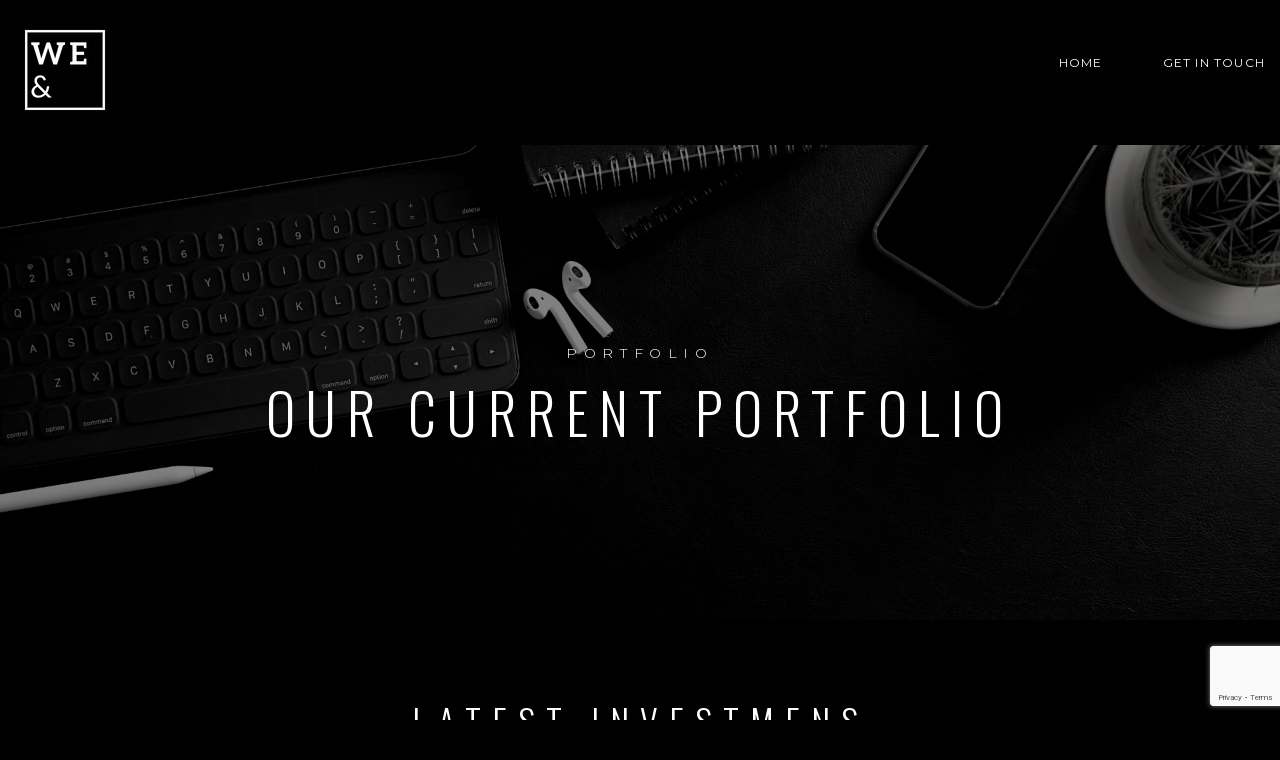

--- FILE ---
content_type: text/html; charset=utf-8
request_url: https://www.google.com/recaptcha/api2/anchor?ar=1&k=6LfBhoUpAAAAAOaARS6lmTpvZdeW-br32hj4e0eO&co=aHR0cHM6Ly93ZWFuZGNhcGl0YWwuY29tOjQ0Mw..&hl=en&v=PoyoqOPhxBO7pBk68S4YbpHZ&size=invisible&anchor-ms=20000&execute-ms=30000&cb=5nrqzzmi0uac
body_size: 48752
content:
<!DOCTYPE HTML><html dir="ltr" lang="en"><head><meta http-equiv="Content-Type" content="text/html; charset=UTF-8">
<meta http-equiv="X-UA-Compatible" content="IE=edge">
<title>reCAPTCHA</title>
<style type="text/css">
/* cyrillic-ext */
@font-face {
  font-family: 'Roboto';
  font-style: normal;
  font-weight: 400;
  font-stretch: 100%;
  src: url(//fonts.gstatic.com/s/roboto/v48/KFO7CnqEu92Fr1ME7kSn66aGLdTylUAMa3GUBHMdazTgWw.woff2) format('woff2');
  unicode-range: U+0460-052F, U+1C80-1C8A, U+20B4, U+2DE0-2DFF, U+A640-A69F, U+FE2E-FE2F;
}
/* cyrillic */
@font-face {
  font-family: 'Roboto';
  font-style: normal;
  font-weight: 400;
  font-stretch: 100%;
  src: url(//fonts.gstatic.com/s/roboto/v48/KFO7CnqEu92Fr1ME7kSn66aGLdTylUAMa3iUBHMdazTgWw.woff2) format('woff2');
  unicode-range: U+0301, U+0400-045F, U+0490-0491, U+04B0-04B1, U+2116;
}
/* greek-ext */
@font-face {
  font-family: 'Roboto';
  font-style: normal;
  font-weight: 400;
  font-stretch: 100%;
  src: url(//fonts.gstatic.com/s/roboto/v48/KFO7CnqEu92Fr1ME7kSn66aGLdTylUAMa3CUBHMdazTgWw.woff2) format('woff2');
  unicode-range: U+1F00-1FFF;
}
/* greek */
@font-face {
  font-family: 'Roboto';
  font-style: normal;
  font-weight: 400;
  font-stretch: 100%;
  src: url(//fonts.gstatic.com/s/roboto/v48/KFO7CnqEu92Fr1ME7kSn66aGLdTylUAMa3-UBHMdazTgWw.woff2) format('woff2');
  unicode-range: U+0370-0377, U+037A-037F, U+0384-038A, U+038C, U+038E-03A1, U+03A3-03FF;
}
/* math */
@font-face {
  font-family: 'Roboto';
  font-style: normal;
  font-weight: 400;
  font-stretch: 100%;
  src: url(//fonts.gstatic.com/s/roboto/v48/KFO7CnqEu92Fr1ME7kSn66aGLdTylUAMawCUBHMdazTgWw.woff2) format('woff2');
  unicode-range: U+0302-0303, U+0305, U+0307-0308, U+0310, U+0312, U+0315, U+031A, U+0326-0327, U+032C, U+032F-0330, U+0332-0333, U+0338, U+033A, U+0346, U+034D, U+0391-03A1, U+03A3-03A9, U+03B1-03C9, U+03D1, U+03D5-03D6, U+03F0-03F1, U+03F4-03F5, U+2016-2017, U+2034-2038, U+203C, U+2040, U+2043, U+2047, U+2050, U+2057, U+205F, U+2070-2071, U+2074-208E, U+2090-209C, U+20D0-20DC, U+20E1, U+20E5-20EF, U+2100-2112, U+2114-2115, U+2117-2121, U+2123-214F, U+2190, U+2192, U+2194-21AE, U+21B0-21E5, U+21F1-21F2, U+21F4-2211, U+2213-2214, U+2216-22FF, U+2308-230B, U+2310, U+2319, U+231C-2321, U+2336-237A, U+237C, U+2395, U+239B-23B7, U+23D0, U+23DC-23E1, U+2474-2475, U+25AF, U+25B3, U+25B7, U+25BD, U+25C1, U+25CA, U+25CC, U+25FB, U+266D-266F, U+27C0-27FF, U+2900-2AFF, U+2B0E-2B11, U+2B30-2B4C, U+2BFE, U+3030, U+FF5B, U+FF5D, U+1D400-1D7FF, U+1EE00-1EEFF;
}
/* symbols */
@font-face {
  font-family: 'Roboto';
  font-style: normal;
  font-weight: 400;
  font-stretch: 100%;
  src: url(//fonts.gstatic.com/s/roboto/v48/KFO7CnqEu92Fr1ME7kSn66aGLdTylUAMaxKUBHMdazTgWw.woff2) format('woff2');
  unicode-range: U+0001-000C, U+000E-001F, U+007F-009F, U+20DD-20E0, U+20E2-20E4, U+2150-218F, U+2190, U+2192, U+2194-2199, U+21AF, U+21E6-21F0, U+21F3, U+2218-2219, U+2299, U+22C4-22C6, U+2300-243F, U+2440-244A, U+2460-24FF, U+25A0-27BF, U+2800-28FF, U+2921-2922, U+2981, U+29BF, U+29EB, U+2B00-2BFF, U+4DC0-4DFF, U+FFF9-FFFB, U+10140-1018E, U+10190-1019C, U+101A0, U+101D0-101FD, U+102E0-102FB, U+10E60-10E7E, U+1D2C0-1D2D3, U+1D2E0-1D37F, U+1F000-1F0FF, U+1F100-1F1AD, U+1F1E6-1F1FF, U+1F30D-1F30F, U+1F315, U+1F31C, U+1F31E, U+1F320-1F32C, U+1F336, U+1F378, U+1F37D, U+1F382, U+1F393-1F39F, U+1F3A7-1F3A8, U+1F3AC-1F3AF, U+1F3C2, U+1F3C4-1F3C6, U+1F3CA-1F3CE, U+1F3D4-1F3E0, U+1F3ED, U+1F3F1-1F3F3, U+1F3F5-1F3F7, U+1F408, U+1F415, U+1F41F, U+1F426, U+1F43F, U+1F441-1F442, U+1F444, U+1F446-1F449, U+1F44C-1F44E, U+1F453, U+1F46A, U+1F47D, U+1F4A3, U+1F4B0, U+1F4B3, U+1F4B9, U+1F4BB, U+1F4BF, U+1F4C8-1F4CB, U+1F4D6, U+1F4DA, U+1F4DF, U+1F4E3-1F4E6, U+1F4EA-1F4ED, U+1F4F7, U+1F4F9-1F4FB, U+1F4FD-1F4FE, U+1F503, U+1F507-1F50B, U+1F50D, U+1F512-1F513, U+1F53E-1F54A, U+1F54F-1F5FA, U+1F610, U+1F650-1F67F, U+1F687, U+1F68D, U+1F691, U+1F694, U+1F698, U+1F6AD, U+1F6B2, U+1F6B9-1F6BA, U+1F6BC, U+1F6C6-1F6CF, U+1F6D3-1F6D7, U+1F6E0-1F6EA, U+1F6F0-1F6F3, U+1F6F7-1F6FC, U+1F700-1F7FF, U+1F800-1F80B, U+1F810-1F847, U+1F850-1F859, U+1F860-1F887, U+1F890-1F8AD, U+1F8B0-1F8BB, U+1F8C0-1F8C1, U+1F900-1F90B, U+1F93B, U+1F946, U+1F984, U+1F996, U+1F9E9, U+1FA00-1FA6F, U+1FA70-1FA7C, U+1FA80-1FA89, U+1FA8F-1FAC6, U+1FACE-1FADC, U+1FADF-1FAE9, U+1FAF0-1FAF8, U+1FB00-1FBFF;
}
/* vietnamese */
@font-face {
  font-family: 'Roboto';
  font-style: normal;
  font-weight: 400;
  font-stretch: 100%;
  src: url(//fonts.gstatic.com/s/roboto/v48/KFO7CnqEu92Fr1ME7kSn66aGLdTylUAMa3OUBHMdazTgWw.woff2) format('woff2');
  unicode-range: U+0102-0103, U+0110-0111, U+0128-0129, U+0168-0169, U+01A0-01A1, U+01AF-01B0, U+0300-0301, U+0303-0304, U+0308-0309, U+0323, U+0329, U+1EA0-1EF9, U+20AB;
}
/* latin-ext */
@font-face {
  font-family: 'Roboto';
  font-style: normal;
  font-weight: 400;
  font-stretch: 100%;
  src: url(//fonts.gstatic.com/s/roboto/v48/KFO7CnqEu92Fr1ME7kSn66aGLdTylUAMa3KUBHMdazTgWw.woff2) format('woff2');
  unicode-range: U+0100-02BA, U+02BD-02C5, U+02C7-02CC, U+02CE-02D7, U+02DD-02FF, U+0304, U+0308, U+0329, U+1D00-1DBF, U+1E00-1E9F, U+1EF2-1EFF, U+2020, U+20A0-20AB, U+20AD-20C0, U+2113, U+2C60-2C7F, U+A720-A7FF;
}
/* latin */
@font-face {
  font-family: 'Roboto';
  font-style: normal;
  font-weight: 400;
  font-stretch: 100%;
  src: url(//fonts.gstatic.com/s/roboto/v48/KFO7CnqEu92Fr1ME7kSn66aGLdTylUAMa3yUBHMdazQ.woff2) format('woff2');
  unicode-range: U+0000-00FF, U+0131, U+0152-0153, U+02BB-02BC, U+02C6, U+02DA, U+02DC, U+0304, U+0308, U+0329, U+2000-206F, U+20AC, U+2122, U+2191, U+2193, U+2212, U+2215, U+FEFF, U+FFFD;
}
/* cyrillic-ext */
@font-face {
  font-family: 'Roboto';
  font-style: normal;
  font-weight: 500;
  font-stretch: 100%;
  src: url(//fonts.gstatic.com/s/roboto/v48/KFO7CnqEu92Fr1ME7kSn66aGLdTylUAMa3GUBHMdazTgWw.woff2) format('woff2');
  unicode-range: U+0460-052F, U+1C80-1C8A, U+20B4, U+2DE0-2DFF, U+A640-A69F, U+FE2E-FE2F;
}
/* cyrillic */
@font-face {
  font-family: 'Roboto';
  font-style: normal;
  font-weight: 500;
  font-stretch: 100%;
  src: url(//fonts.gstatic.com/s/roboto/v48/KFO7CnqEu92Fr1ME7kSn66aGLdTylUAMa3iUBHMdazTgWw.woff2) format('woff2');
  unicode-range: U+0301, U+0400-045F, U+0490-0491, U+04B0-04B1, U+2116;
}
/* greek-ext */
@font-face {
  font-family: 'Roboto';
  font-style: normal;
  font-weight: 500;
  font-stretch: 100%;
  src: url(//fonts.gstatic.com/s/roboto/v48/KFO7CnqEu92Fr1ME7kSn66aGLdTylUAMa3CUBHMdazTgWw.woff2) format('woff2');
  unicode-range: U+1F00-1FFF;
}
/* greek */
@font-face {
  font-family: 'Roboto';
  font-style: normal;
  font-weight: 500;
  font-stretch: 100%;
  src: url(//fonts.gstatic.com/s/roboto/v48/KFO7CnqEu92Fr1ME7kSn66aGLdTylUAMa3-UBHMdazTgWw.woff2) format('woff2');
  unicode-range: U+0370-0377, U+037A-037F, U+0384-038A, U+038C, U+038E-03A1, U+03A3-03FF;
}
/* math */
@font-face {
  font-family: 'Roboto';
  font-style: normal;
  font-weight: 500;
  font-stretch: 100%;
  src: url(//fonts.gstatic.com/s/roboto/v48/KFO7CnqEu92Fr1ME7kSn66aGLdTylUAMawCUBHMdazTgWw.woff2) format('woff2');
  unicode-range: U+0302-0303, U+0305, U+0307-0308, U+0310, U+0312, U+0315, U+031A, U+0326-0327, U+032C, U+032F-0330, U+0332-0333, U+0338, U+033A, U+0346, U+034D, U+0391-03A1, U+03A3-03A9, U+03B1-03C9, U+03D1, U+03D5-03D6, U+03F0-03F1, U+03F4-03F5, U+2016-2017, U+2034-2038, U+203C, U+2040, U+2043, U+2047, U+2050, U+2057, U+205F, U+2070-2071, U+2074-208E, U+2090-209C, U+20D0-20DC, U+20E1, U+20E5-20EF, U+2100-2112, U+2114-2115, U+2117-2121, U+2123-214F, U+2190, U+2192, U+2194-21AE, U+21B0-21E5, U+21F1-21F2, U+21F4-2211, U+2213-2214, U+2216-22FF, U+2308-230B, U+2310, U+2319, U+231C-2321, U+2336-237A, U+237C, U+2395, U+239B-23B7, U+23D0, U+23DC-23E1, U+2474-2475, U+25AF, U+25B3, U+25B7, U+25BD, U+25C1, U+25CA, U+25CC, U+25FB, U+266D-266F, U+27C0-27FF, U+2900-2AFF, U+2B0E-2B11, U+2B30-2B4C, U+2BFE, U+3030, U+FF5B, U+FF5D, U+1D400-1D7FF, U+1EE00-1EEFF;
}
/* symbols */
@font-face {
  font-family: 'Roboto';
  font-style: normal;
  font-weight: 500;
  font-stretch: 100%;
  src: url(//fonts.gstatic.com/s/roboto/v48/KFO7CnqEu92Fr1ME7kSn66aGLdTylUAMaxKUBHMdazTgWw.woff2) format('woff2');
  unicode-range: U+0001-000C, U+000E-001F, U+007F-009F, U+20DD-20E0, U+20E2-20E4, U+2150-218F, U+2190, U+2192, U+2194-2199, U+21AF, U+21E6-21F0, U+21F3, U+2218-2219, U+2299, U+22C4-22C6, U+2300-243F, U+2440-244A, U+2460-24FF, U+25A0-27BF, U+2800-28FF, U+2921-2922, U+2981, U+29BF, U+29EB, U+2B00-2BFF, U+4DC0-4DFF, U+FFF9-FFFB, U+10140-1018E, U+10190-1019C, U+101A0, U+101D0-101FD, U+102E0-102FB, U+10E60-10E7E, U+1D2C0-1D2D3, U+1D2E0-1D37F, U+1F000-1F0FF, U+1F100-1F1AD, U+1F1E6-1F1FF, U+1F30D-1F30F, U+1F315, U+1F31C, U+1F31E, U+1F320-1F32C, U+1F336, U+1F378, U+1F37D, U+1F382, U+1F393-1F39F, U+1F3A7-1F3A8, U+1F3AC-1F3AF, U+1F3C2, U+1F3C4-1F3C6, U+1F3CA-1F3CE, U+1F3D4-1F3E0, U+1F3ED, U+1F3F1-1F3F3, U+1F3F5-1F3F7, U+1F408, U+1F415, U+1F41F, U+1F426, U+1F43F, U+1F441-1F442, U+1F444, U+1F446-1F449, U+1F44C-1F44E, U+1F453, U+1F46A, U+1F47D, U+1F4A3, U+1F4B0, U+1F4B3, U+1F4B9, U+1F4BB, U+1F4BF, U+1F4C8-1F4CB, U+1F4D6, U+1F4DA, U+1F4DF, U+1F4E3-1F4E6, U+1F4EA-1F4ED, U+1F4F7, U+1F4F9-1F4FB, U+1F4FD-1F4FE, U+1F503, U+1F507-1F50B, U+1F50D, U+1F512-1F513, U+1F53E-1F54A, U+1F54F-1F5FA, U+1F610, U+1F650-1F67F, U+1F687, U+1F68D, U+1F691, U+1F694, U+1F698, U+1F6AD, U+1F6B2, U+1F6B9-1F6BA, U+1F6BC, U+1F6C6-1F6CF, U+1F6D3-1F6D7, U+1F6E0-1F6EA, U+1F6F0-1F6F3, U+1F6F7-1F6FC, U+1F700-1F7FF, U+1F800-1F80B, U+1F810-1F847, U+1F850-1F859, U+1F860-1F887, U+1F890-1F8AD, U+1F8B0-1F8BB, U+1F8C0-1F8C1, U+1F900-1F90B, U+1F93B, U+1F946, U+1F984, U+1F996, U+1F9E9, U+1FA00-1FA6F, U+1FA70-1FA7C, U+1FA80-1FA89, U+1FA8F-1FAC6, U+1FACE-1FADC, U+1FADF-1FAE9, U+1FAF0-1FAF8, U+1FB00-1FBFF;
}
/* vietnamese */
@font-face {
  font-family: 'Roboto';
  font-style: normal;
  font-weight: 500;
  font-stretch: 100%;
  src: url(//fonts.gstatic.com/s/roboto/v48/KFO7CnqEu92Fr1ME7kSn66aGLdTylUAMa3OUBHMdazTgWw.woff2) format('woff2');
  unicode-range: U+0102-0103, U+0110-0111, U+0128-0129, U+0168-0169, U+01A0-01A1, U+01AF-01B0, U+0300-0301, U+0303-0304, U+0308-0309, U+0323, U+0329, U+1EA0-1EF9, U+20AB;
}
/* latin-ext */
@font-face {
  font-family: 'Roboto';
  font-style: normal;
  font-weight: 500;
  font-stretch: 100%;
  src: url(//fonts.gstatic.com/s/roboto/v48/KFO7CnqEu92Fr1ME7kSn66aGLdTylUAMa3KUBHMdazTgWw.woff2) format('woff2');
  unicode-range: U+0100-02BA, U+02BD-02C5, U+02C7-02CC, U+02CE-02D7, U+02DD-02FF, U+0304, U+0308, U+0329, U+1D00-1DBF, U+1E00-1E9F, U+1EF2-1EFF, U+2020, U+20A0-20AB, U+20AD-20C0, U+2113, U+2C60-2C7F, U+A720-A7FF;
}
/* latin */
@font-face {
  font-family: 'Roboto';
  font-style: normal;
  font-weight: 500;
  font-stretch: 100%;
  src: url(//fonts.gstatic.com/s/roboto/v48/KFO7CnqEu92Fr1ME7kSn66aGLdTylUAMa3yUBHMdazQ.woff2) format('woff2');
  unicode-range: U+0000-00FF, U+0131, U+0152-0153, U+02BB-02BC, U+02C6, U+02DA, U+02DC, U+0304, U+0308, U+0329, U+2000-206F, U+20AC, U+2122, U+2191, U+2193, U+2212, U+2215, U+FEFF, U+FFFD;
}
/* cyrillic-ext */
@font-face {
  font-family: 'Roboto';
  font-style: normal;
  font-weight: 900;
  font-stretch: 100%;
  src: url(//fonts.gstatic.com/s/roboto/v48/KFO7CnqEu92Fr1ME7kSn66aGLdTylUAMa3GUBHMdazTgWw.woff2) format('woff2');
  unicode-range: U+0460-052F, U+1C80-1C8A, U+20B4, U+2DE0-2DFF, U+A640-A69F, U+FE2E-FE2F;
}
/* cyrillic */
@font-face {
  font-family: 'Roboto';
  font-style: normal;
  font-weight: 900;
  font-stretch: 100%;
  src: url(//fonts.gstatic.com/s/roboto/v48/KFO7CnqEu92Fr1ME7kSn66aGLdTylUAMa3iUBHMdazTgWw.woff2) format('woff2');
  unicode-range: U+0301, U+0400-045F, U+0490-0491, U+04B0-04B1, U+2116;
}
/* greek-ext */
@font-face {
  font-family: 'Roboto';
  font-style: normal;
  font-weight: 900;
  font-stretch: 100%;
  src: url(//fonts.gstatic.com/s/roboto/v48/KFO7CnqEu92Fr1ME7kSn66aGLdTylUAMa3CUBHMdazTgWw.woff2) format('woff2');
  unicode-range: U+1F00-1FFF;
}
/* greek */
@font-face {
  font-family: 'Roboto';
  font-style: normal;
  font-weight: 900;
  font-stretch: 100%;
  src: url(//fonts.gstatic.com/s/roboto/v48/KFO7CnqEu92Fr1ME7kSn66aGLdTylUAMa3-UBHMdazTgWw.woff2) format('woff2');
  unicode-range: U+0370-0377, U+037A-037F, U+0384-038A, U+038C, U+038E-03A1, U+03A3-03FF;
}
/* math */
@font-face {
  font-family: 'Roboto';
  font-style: normal;
  font-weight: 900;
  font-stretch: 100%;
  src: url(//fonts.gstatic.com/s/roboto/v48/KFO7CnqEu92Fr1ME7kSn66aGLdTylUAMawCUBHMdazTgWw.woff2) format('woff2');
  unicode-range: U+0302-0303, U+0305, U+0307-0308, U+0310, U+0312, U+0315, U+031A, U+0326-0327, U+032C, U+032F-0330, U+0332-0333, U+0338, U+033A, U+0346, U+034D, U+0391-03A1, U+03A3-03A9, U+03B1-03C9, U+03D1, U+03D5-03D6, U+03F0-03F1, U+03F4-03F5, U+2016-2017, U+2034-2038, U+203C, U+2040, U+2043, U+2047, U+2050, U+2057, U+205F, U+2070-2071, U+2074-208E, U+2090-209C, U+20D0-20DC, U+20E1, U+20E5-20EF, U+2100-2112, U+2114-2115, U+2117-2121, U+2123-214F, U+2190, U+2192, U+2194-21AE, U+21B0-21E5, U+21F1-21F2, U+21F4-2211, U+2213-2214, U+2216-22FF, U+2308-230B, U+2310, U+2319, U+231C-2321, U+2336-237A, U+237C, U+2395, U+239B-23B7, U+23D0, U+23DC-23E1, U+2474-2475, U+25AF, U+25B3, U+25B7, U+25BD, U+25C1, U+25CA, U+25CC, U+25FB, U+266D-266F, U+27C0-27FF, U+2900-2AFF, U+2B0E-2B11, U+2B30-2B4C, U+2BFE, U+3030, U+FF5B, U+FF5D, U+1D400-1D7FF, U+1EE00-1EEFF;
}
/* symbols */
@font-face {
  font-family: 'Roboto';
  font-style: normal;
  font-weight: 900;
  font-stretch: 100%;
  src: url(//fonts.gstatic.com/s/roboto/v48/KFO7CnqEu92Fr1ME7kSn66aGLdTylUAMaxKUBHMdazTgWw.woff2) format('woff2');
  unicode-range: U+0001-000C, U+000E-001F, U+007F-009F, U+20DD-20E0, U+20E2-20E4, U+2150-218F, U+2190, U+2192, U+2194-2199, U+21AF, U+21E6-21F0, U+21F3, U+2218-2219, U+2299, U+22C4-22C6, U+2300-243F, U+2440-244A, U+2460-24FF, U+25A0-27BF, U+2800-28FF, U+2921-2922, U+2981, U+29BF, U+29EB, U+2B00-2BFF, U+4DC0-4DFF, U+FFF9-FFFB, U+10140-1018E, U+10190-1019C, U+101A0, U+101D0-101FD, U+102E0-102FB, U+10E60-10E7E, U+1D2C0-1D2D3, U+1D2E0-1D37F, U+1F000-1F0FF, U+1F100-1F1AD, U+1F1E6-1F1FF, U+1F30D-1F30F, U+1F315, U+1F31C, U+1F31E, U+1F320-1F32C, U+1F336, U+1F378, U+1F37D, U+1F382, U+1F393-1F39F, U+1F3A7-1F3A8, U+1F3AC-1F3AF, U+1F3C2, U+1F3C4-1F3C6, U+1F3CA-1F3CE, U+1F3D4-1F3E0, U+1F3ED, U+1F3F1-1F3F3, U+1F3F5-1F3F7, U+1F408, U+1F415, U+1F41F, U+1F426, U+1F43F, U+1F441-1F442, U+1F444, U+1F446-1F449, U+1F44C-1F44E, U+1F453, U+1F46A, U+1F47D, U+1F4A3, U+1F4B0, U+1F4B3, U+1F4B9, U+1F4BB, U+1F4BF, U+1F4C8-1F4CB, U+1F4D6, U+1F4DA, U+1F4DF, U+1F4E3-1F4E6, U+1F4EA-1F4ED, U+1F4F7, U+1F4F9-1F4FB, U+1F4FD-1F4FE, U+1F503, U+1F507-1F50B, U+1F50D, U+1F512-1F513, U+1F53E-1F54A, U+1F54F-1F5FA, U+1F610, U+1F650-1F67F, U+1F687, U+1F68D, U+1F691, U+1F694, U+1F698, U+1F6AD, U+1F6B2, U+1F6B9-1F6BA, U+1F6BC, U+1F6C6-1F6CF, U+1F6D3-1F6D7, U+1F6E0-1F6EA, U+1F6F0-1F6F3, U+1F6F7-1F6FC, U+1F700-1F7FF, U+1F800-1F80B, U+1F810-1F847, U+1F850-1F859, U+1F860-1F887, U+1F890-1F8AD, U+1F8B0-1F8BB, U+1F8C0-1F8C1, U+1F900-1F90B, U+1F93B, U+1F946, U+1F984, U+1F996, U+1F9E9, U+1FA00-1FA6F, U+1FA70-1FA7C, U+1FA80-1FA89, U+1FA8F-1FAC6, U+1FACE-1FADC, U+1FADF-1FAE9, U+1FAF0-1FAF8, U+1FB00-1FBFF;
}
/* vietnamese */
@font-face {
  font-family: 'Roboto';
  font-style: normal;
  font-weight: 900;
  font-stretch: 100%;
  src: url(//fonts.gstatic.com/s/roboto/v48/KFO7CnqEu92Fr1ME7kSn66aGLdTylUAMa3OUBHMdazTgWw.woff2) format('woff2');
  unicode-range: U+0102-0103, U+0110-0111, U+0128-0129, U+0168-0169, U+01A0-01A1, U+01AF-01B0, U+0300-0301, U+0303-0304, U+0308-0309, U+0323, U+0329, U+1EA0-1EF9, U+20AB;
}
/* latin-ext */
@font-face {
  font-family: 'Roboto';
  font-style: normal;
  font-weight: 900;
  font-stretch: 100%;
  src: url(//fonts.gstatic.com/s/roboto/v48/KFO7CnqEu92Fr1ME7kSn66aGLdTylUAMa3KUBHMdazTgWw.woff2) format('woff2');
  unicode-range: U+0100-02BA, U+02BD-02C5, U+02C7-02CC, U+02CE-02D7, U+02DD-02FF, U+0304, U+0308, U+0329, U+1D00-1DBF, U+1E00-1E9F, U+1EF2-1EFF, U+2020, U+20A0-20AB, U+20AD-20C0, U+2113, U+2C60-2C7F, U+A720-A7FF;
}
/* latin */
@font-face {
  font-family: 'Roboto';
  font-style: normal;
  font-weight: 900;
  font-stretch: 100%;
  src: url(//fonts.gstatic.com/s/roboto/v48/KFO7CnqEu92Fr1ME7kSn66aGLdTylUAMa3yUBHMdazQ.woff2) format('woff2');
  unicode-range: U+0000-00FF, U+0131, U+0152-0153, U+02BB-02BC, U+02C6, U+02DA, U+02DC, U+0304, U+0308, U+0329, U+2000-206F, U+20AC, U+2122, U+2191, U+2193, U+2212, U+2215, U+FEFF, U+FFFD;
}

</style>
<link rel="stylesheet" type="text/css" href="https://www.gstatic.com/recaptcha/releases/PoyoqOPhxBO7pBk68S4YbpHZ/styles__ltr.css">
<script nonce="d0uKnKVLCW4C9eyDHFpnOw" type="text/javascript">window['__recaptcha_api'] = 'https://www.google.com/recaptcha/api2/';</script>
<script type="text/javascript" src="https://www.gstatic.com/recaptcha/releases/PoyoqOPhxBO7pBk68S4YbpHZ/recaptcha__en.js" nonce="d0uKnKVLCW4C9eyDHFpnOw">
      
    </script></head>
<body><div id="rc-anchor-alert" class="rc-anchor-alert"></div>
<input type="hidden" id="recaptcha-token" value="[base64]">
<script type="text/javascript" nonce="d0uKnKVLCW4C9eyDHFpnOw">
      recaptcha.anchor.Main.init("[\x22ainput\x22,[\x22bgdata\x22,\x22\x22,\[base64]/[base64]/bmV3IFpbdF0obVswXSk6Sz09Mj9uZXcgWlt0XShtWzBdLG1bMV0pOks9PTM/bmV3IFpbdF0obVswXSxtWzFdLG1bMl0pOks9PTQ/[base64]/[base64]/[base64]/[base64]/[base64]/[base64]/[base64]/[base64]/[base64]/[base64]/[base64]/[base64]/[base64]/[base64]\\u003d\\u003d\x22,\[base64]\\u003d\\u003d\x22,\x22w5xbw5/Ct0nCvkEVOB7DpsKAfMKaw6U7w6nDq2DDk2kXw5LCrFjCkMOKKHoaBgJjaFjDg1xWwq7Dh2DDp8O+w7rDki3DhMO2RMKywp7CicOwKsOIJQfDpTQiWcOVXEzDlMO4U8KMHMKMw5/[base64]/M07CpMKpcUPCrcK1bcKldcO1wpdpacKOdXIDw4HDklrDjgw4w5UPRThiw6tjwrvDok/DmRI4FEV9w6vDu8KDw6ALwoc2CsK0wqMvwqPCk8O2w7vDoCzDgsOIw5bCnlICBD/CrcOSw4pDbMO7w69Tw7PCsRlkw7Vdbm1/OMOjwrVLwoDCnsKew4puTMKPOcObTsKTInx+w54Xw4/CocORw6vCoXvCjlxoRXAow4rCrQ8Jw69pJ8KbwqBJZsOIOSBweFAnaMKgwqrCsAsVKMK1wpxjSsO0AcKAwoDDrHsyw5/[base64]/DtQ5sRQzChR/DjsKmw6V2wr/DjDbCjyMiwpPCmcKTw7DCuSwpwpLDqnLCg8KjTMKNw53DncKVwpHDllI6wrxjwo3CpsO4G8KYwr7CkAQsBQZjVsK5wpBmXicMwqxFZ8Kfw6/[base64]/DhFI7OxvDgsOtN2lEQMOoGmHDg8K7K8OJVSrDr2Qyw6rDmsKhMcOAwpLDhi7Cl8K3RGvCsVV/w5tgwopiw55YLsOEL1JUYx4RwoUxbDfCqMKFe8OKw6DDv8KMwplQKyLDm1nDgmB2ZjvDlMOAKsKOw7MyTcK4LMKzX8Ocwr8jVQE3UwHCkcKxw482wrfCscOJwp0jwoVfw5wBMsKxw5B6ecKtw45/JXXDqj9kfzDCk3nCiRhyw4/CiU3ClcKIwozCjDAmTcKkTUAZb8ObYsOkwozCk8O4w40vw7nClcOrVGjDg0NZwrLDuHN4XcKFwpxCwoHCpCLCg3pcXCIdw7DDncKdw7x0wpJ5worDjsOpRy7DtMO4w6cwwq0oS8OUKVbDq8OKwrnDscKIwqjDsVFRw4jDoDEuw6BJXR/CqcOwKytbdRA/f8OoScO4AkxGJsKWw5jDgHdswpciHm/DoW5dwqTChWbDnMOCDwNiwrPCt0NIwp/CrA9tW1XDvknCqjrCvsO9wrbDr8O+VUbDpirDpsOkLxhjw5vCpnF0wogQY8KQC8OERT1RwoduXMKVIHs1wo8IwrvDhcKTHMOuVRfCnyHCs2nDgUHDs8Oow5PDgcO1wrFGGcOxHQR2TmojGSzCu0fCqg/CmXTDhFY8LMKAQsKRwpLCjTXDs1zDosK5fDLDo8KHCcOHwpzDrMKudMOMN8KQw68wE2Mrw7DDunfCksK7w5bCrB/[base64]/[base64]/CkMKxCSPCrjlCXMKawrjDi8OQwqwMw4hPesObw5wMAsOSQMK9wpXDpzQOw4PDnsOcU8K8wrRoCX5Fwr9Fw4zCh8OJwojCkBDDqcOabRHDgsOtwoTDvUURwpZcwr1wCMKjw5MUwprDvwoqHDRAwpXDhH/Cj39Cwr4rwqHDo8K/EcK6wosvw7Zsb8ONwr17wrIQw6DDjWHCnsKOw4ZpFSd0w4xqHALDlWfDi1FAIwJhw6dCHWlow5wSCMOBWMKzwofDtTjDs8K/[base64]/Cr8OvEm7Ds8K/[base64]/Cm1Mnw7HCvUc9wofCmQLDvnJbwotuw6Qew4QDZ27Cl8KXfcKiwrbClcOcwo53wq9UdDgHTDpAQEzCoTEmesOCwrLCpVA4PQzCq3EeX8O2w4nDjsKYNsKWw4pawqsRwpPCs0FTw6BiehpWUHpPbsOgV8OLwohawo/Dk8Kdwp5XAcKYwqhvGcOQwqF2BCAZw6tQw5XCpMKmH8Oiw6HCusOKw7DDisOzJ0orFH7ClDVlbcKJwp3Dji7DkhfDkxTCmcOGwokIGQ/[base64]/CmcK4LXfDh8OTbjtaQG5cwprDlD8+wpALw4dsw6gDw41sQRDCkXgkQsOcwqPCjMKRfMKtbCHCoVQ7w5x9wqTChMORMGdFw7PCncKpI0HChsKBw6/[base64]/UyQTwqM4w5PDpcKzXcKvbD3CqTZBw7UrN3HCs1sWWMOLwozCl0LCvGJTScObcjhxwqrDq0Ahw5twZsKiwqXDhcOIDMOcw57Cv3/[base64]/[base64]/[base64]/Cv8KMwpR1wrJfw67CoHlnFMOhw5PCqcKnw6TDrSHCmcK0F0ogw5g+L8KVw69KcA/CkU3CmU0CwqbDuRfDvFPCvcKfQsOVw6EBwqzCiEzCoWPDp8KRAS/DoMOLQsKbw4/Dp15jOnnCr8OWbQPCpFhsw6vDm8KYUn3DtcOswq45wpgnEsK1MMKpU3nCqCLChDchw5hCJlnCisKLw6nCs8OGw5LCo8OTw6EFwq1WwoDCl8KTwr3DhcOqwpMGw5vChlHCq3Zhw7HDmsO3w6vDncOpwonChcK7AWnDj8KuU2wgEMKGF8KcAhDCt8Kjw41kw4/[base64]/w7rDkz/DsMKxCsKOw4HCocO7w4N7X3PCnzzDvMOpw6fDtHoZQgQGwpR8DMOOw6Jjf8Kjw7tsw64KV8OBblZJwr/DucODHsOcw65PfxfChg7CghHCtmsFbRDCtEDDi8OLbwVYw49gwozCjkZ9GDY7UsKcPxzCn8OkTcO2wopkecOGwokew6LDj8OYwrwmw5ILw4UGfsKew6s9LEDCigZcwo8Mw4fChcOYHks0ScOpJyTDk0LCvgl4VQQ6woE9wqrCggXDhAzDh1x/wqPCrXrDkU4YwpIXwrfDjCvClsKUwrMjFmYALMKQw7vDtMOVwqzDqsOlwp3CtE8tbcO4w4pUw4nDosOvKxEiwoLDqkkvS8K3w73CpcOkO8OmwqIRGsOKAMKHLmsZw6gXGcO+w7DDqxLCqsOiaRYqaBg1w7DCsRB6wr3Dhx9TbcKpwq5wFMOQw4XDl1/DuMOewqzDhFFrKjbDhcKXGXDCkmB2NxnDvcKlwpTDjcKxw7DClRXCg8OHCh/CnMOMwrEYw4jCpWY2w7RdB8KLWcOgwqvCv8KYUHtJw43DqQkUYxx/[base64]/CpsOcw5wtwrE0w55UOm0dDiEuwrLCjBbDmgVEfmlsw7AVIj07EcK+MSZRwrUxDA5cwqACdMKZeMK1XSHDr3nDj8OQw6vDpx/Cl8OVESx0JV/CmcKVw4rDjMKfHsOsC8KMwrPCsUXCoMOHGmXCpcO/MsOVwo/CgcOIRhLCshPDkUHDlcONWcOYSMOffsOTwowDOcOCwo3CpcO7fwfCkwYhwoTCjnt4wo1Ww73Di8KCw6AFdMOxw5vDuVLDqDHDvMKUBH1RQcO/w6fDs8K6N2VKw43Cj8KwwqpWNsK6w4vDgFVcw57DsiUSwrXDuxo7wp9XOMO8wpwjw4kveMOba3rCiyNaZcK5wo7ClMKKw5jCj8Ozw6dOaizCjsO/w6/CnzlkRMOaw7RCXcOewpxpXcOewpjDuDxkwpM0wrTDiiptXsKVwpbDi8KkcMKRwoDDhcO5acO4wovCsRd/[base64]/CvVDCkQrDowTDryNKMcKHJ8KndVnDjB/DnhoIfMKMw6/CtsKzw6AzQMK5GcKfw6DClMOpM1fDgsKawrI1wo8bw67CosK3MFTCkcO8VMOFw4zCrMK7wpwmwoR4PxPDlsK9a3bDnkrCp2YzMV9QQsKTw47CkGUQFnDDjMK5XsKLBMKSHjQhFl83FFLClUDDocOpw6HCg8Kcw6huwr/[base64]/CkmfCmcKrwofDohnCsmXDmcKfwr8FwoBawrlSa8OCwpfCsnI6H8O8wpMHc8OqZcOjM8KKLyp1LMO0OcKcXw4sciYUw6dAw4rCkXApUcKNPW4xwrJIFFLCiDPDiMOWw7sqwqLClsK/wrLDjHfDpVgVwp8vWcOfw6ljw5nDusOqOcKLw4vCvR8iw5c5K8Kqw4V6ZnI1w4bDo8KaAsOiwoccHzzDhMOsTsK3wovCu8K6w4xuE8KXwq3CusO/bsK7RF3Do8OxwqnDuh3DkxHCkMKBwoHCu8O9dcOxwr/Cp8OhWVXCtzrDvwrDocOawoJFw5vDu3Aiw557wrFODMK4w4jDty/[base64]/DhB4jdsKMwo59wqo6w40zwpEJe1fDtWvDkMKfDMKbw5oIKcO3wrfCnsOWw60YwqgAEzgUwrjCpcOhIBseVVLCgMK7w70Fw6ZvQmM8wq/[base64]/DjkzCn3DCvxcdwq/CjlfDmFIjacKKw7zDocKcw6HCmMKIw57Cp8ODUsKtwoDDp3HDqh/[base64]/woIfWRUCw7LDgMK0woJVw711FsKTUjdNwovDm8KMEnnDqiDCny5ea8Ovw5NAD8OAeWAzw7HDvAYsYMK2VsKCwpPDg8OPD8KewrXDgFTCgMOoE3MocBU3ejDDm2zDpcK7R8KwMsO2UkPDlFwqYCArFsKLw5Ymwq/DqEwxW1xFT8KAwqhlYTxjeS9sw6dvwrcoClBCD8Osw6dgwr4ua2hjBnRgLBbCmcObPzsnwqjCqsKjB8KDEXzDqx/CqlAyFRnDusKgRsKMTMOwwqXDikzDqBl5wp3DmSjCusO7wo8lTsOUw5N/[base64]/Cu8OIY27DtMOufjFRwoNxCm7Di8KuOsO+wqnDosKBw6TDqz8nw4XCuMK6wrY+w47CmhLClMOuwq/ChsKjwokRJjrCvE5ER8OlUsKSKsKXGMOWbsO2w7hiMw/DpMKCU8OdQAF3C8KPw4o+w4/ChMKcwpYQw5fDl8Olw5HDmm98UnxscisPK2HDgcOfw7jDqMOxTAJmD13CoMOAJmZ5w7xTWEhCw6IBeWhVMsKlw4/CtEsRKsOyZsO3VsKUw7V7w4LDjRsrw4XDhcO0Q8K7B8K3CcO8wooWRQTDgDrCpsKhA8OmJS7Ds3QAcgtAwpIIw4rDmMKqw6V8QsOPwrd6w7jCgQlFw5fDoSnDusKMEyhtwpxSVW1yw7TCskXDksK5KcKJcnMpdMOxwrrCnArCs8KLW8KXw7XDoH/DvUsuIsOxKTHDjcKGwr88wpTDvkfDtFlaw6lZcXfDgsOGUMKmw4HDoSVNYgpFQcO+VsK8KjXCo8O8QMKQwpFuBMKlwpRiOcOSwogWB0HDmcKpwojCpsK+w4d9Syd0wq/DvnwMS0TChSsLwr9VwoTCv0REwr5zGScBwqQKwpjDucOjw7/[base64]/CpMKbak4Kw7zCqRJ2w5DDqMKkw44aw79sS8KlwqY1UcK9w5saw5XDqMODR8KTw5DDosOjbMKmI8KGfcOSMQ/ClATDiztXw4zCozBaBWDCrcOUHMOcw4hnwpNHXcOJwprDmsKdTzjCvglbw7HDuDnDhgZwwqlZw6HCpFIiXV45w4TDuUpBwobDucKSw5wLwp0mw7XCgsKqRHE4SC7DrnBOcsKIP8OgS2/ClcOZYHNjw5HDsMOJw7bCkF/DtsKeC3w1wo8VwrvCmlPDlMOSw7zCoMKhwpbDmcKuwq1OTsKOD3xJw4QQD2Uyw7I+wpfDu8O0w7FIVMKvYMKFKsKgP3HCmEfDvRUMw5jClsOSPQEcBjnCng4mfFrCjMK/HDTDrAzChm7CpGRew5tkaGzCnsOhT8Krw6zCmMKTw4jCk00pCcK4ZzrCssKzwq7DgXLCjAjCjMKhbcOpG8Oew7xfwpzDqwhkAitbw79YwoExAWp/[base64]/DhcK4DEUpw5/[base64]/w7QUw58kX0QZFl/DmxrDvcKLLsKbUkTDlcODw5QwGB5ewqDCssOLbX/DqSNUw6TDt8KTwpTCjcK5XMKOfEN2RgsGw4wDwqNTw6N2wovDsDzDjVDDpiRYw63DqgANw6p3RVJww6LCiAzCq8KoEQ8OORPDrTDCvMKMMQnChMOdw4JgFTA5w68RacKgPcKvwq1qwrUrbMOgMsKhwr0Aw67CkW/DncO9woAmQsOsw4BcbzLCqHZ/YsOResOxIMOlcsKzQVDDqX/[base64]/c2cfDE7DkzBBwpI4RXwNaDMnw4slwpnDgjNWF8OrRBjDgSPCsUPDh8KpdcO7w4ppWHomwqoNR3FhTsOwe202w5bDiQ57wq5PSMKOdQMDE8OQw6fDqcKdwqHDpsODNcOQwpwOHsKdwo7DicKwwrbCgHsnYTbDlhc/wrPCm0/[base64]/[base64]/Dg8K5wrHDpWRYw7Z7XUhyw4RJDGwHHGHDocK6OG/CgHnCnG/DrMODGg3CtcO8KyrCsG/Cm3F0CcOhwpbDpEHDlVIfH3jDiSPCpcOfwqUHCRUObMOXA8KRwovClsKUPBDDvUfDqsOgBsKDwpvDtMK6J0nDqn/DnCFhwqzCssO5AcOxfxFHfHnCj8K7NMOFMMKWDHfCtMK2KcKvTRTDtybDjMOQH8KlwpsrwozCl8Ozw5zDrBZKDnbDrDY0wrLCq8KoZMK4wojCsRTCkMKowo/Dp8KLDUXCicOvAkkiw70qQl7ClcOJw6/DjcO6LUFVw6ckw5nDr3R8w6MAWmrCihJnw67DvHPDpRzDucKCGTzDr8O9wojDk8K7w6QVHDY3w6JYDMO0TMKHJVDCtsKVwpHChMOcP8OEwr0vIsOuwqPCrcOpw69qAcKZR8KGXQfDucOkwrE4w5Z4wo3DmQ/ClMOgw73CgT7DscK0wqPDqcKfO8OfclVWw7rDnjsOS8KkwrHDocKGw6zCocKnVsKww5/DmMKnLMOrwrDCsMKAwr3Dt0NNBEstw7TCsgbCiUwtw6s1AzZCwrAzacOEwoEowo/Dk8KsCcKNM0NsRlXCpMOWHCFaW8Kqwr47GMOww4fCk1Y6cMKoG8OCw7/DmjLDp8O3w4hPGMOawprDnyFrwpDCmMOjwqAMLQ56VMOcXSDCkmQhwpsAw4zCrC/CmC3DssKow4chw6zDv3bCqsKLw4DClArDg8KSYcOWwpILG1jCvMKuaxwJwqcjw63DhsKsw63DmcOwdsKgwr1ueHjDqsO5VcKqT8OfWsOVwr/CswXCisKzw6nCgktGFksIw5dLVgXCrsKHD2tJG3paw4hnw7bCt8OeHzHCk8OWK2XCoMO6w4HChh/CgMKua8OBUsK4wqpBwqYAw73DlHTCllvCqsK0w7lJGkFMJsKHwqzDgF3Dn8KOHzLCu1E1wpnCosOlwpcBwrHCoMOqwr/CkhTDvVwBe1DCoho7B8KhQsO/w4w+F8KgTsOpDHkVw7XDqsOcawvCk8K8wpk7TVvDosO3w4phwrBwN8OzA8OPGyLCqw5SP8KswrPDgSp8UsOjQsO+w7M9QcOuwr1UOX4Twqw/[base64]/AsKHwqBTwoDCmTLDjsOnwoV/NsOyeMKhdcOKR8Oiw6VYw5JzwrFtccK8wqLDi8K3w65fwrLCv8OVwqNQw5cywos4w4DDq1tRw4w6w4nDtMOVwrXCgyvCsUHCh1PDhjHDlMKXwp/CicKEw45zKCUlHVduVWzCng3DvMKww4PDpcKDBcKHwq9pERnDgEgwY3XDhhRuZcO/P8KJBDDDg3rDqVfCglLDpETDvcOJOCVTw6PDosKsJz7CtcOQYMOfwooiwpjDjcODwoPCssOLw4XDsMOISMKzU3HDuMOdEHA1wqPCnD3CrsKQVcKdwpBxw5PCsMOmw5h/wp/DkzBKYcObw6FMC3kvCTgnSnEXZ8OTw4RCRD7DpU3CkVQ/XUfCqcOjwoNvZW9wwqccQ19VFQVhw4B2w4lMwqYdwr/CpyvDok/DsT3DvjPDrm5zES85PWLCnjJcH8Kywr/CtH/Co8KDVMOwJcOxwpbDqcKmcsKTwr1tw5jDiXTCicKmZS0KPT8nw6U/[base64]/S2rDhXwBLsKHWsOuwrvDncKqZgJPesO6XQwxbsORw4PDgilswqFSegjCmmdoelXDlsOOwoPDjMO/GE7CpFpfMTbCuGPDpsKCBQjDm3g6wrjCpsKLw43DvxzDvEksw5zCmcO5wqRkw6DCgMOgd8O1D8Kcw6fCjsOMDRQfL0HCjcOyA8OuwoYnOsK3Km/DtsO7CMKOBDrDqHvCuMOyw7DCgm7CpsKiIcOBw7jCrx5TExfCkQ8ywqnDnsKsScOib8K5MMK+w7rDuVHChcOww6jCscO3FXFiw4PCrcOAwrbCnDYFasOMw5fCnTlfwobDp8Kmw6/DicOIwrHCtMOhF8OCwofCriPDrG3Dsh0Kw4txworCvEwBw4TDkMKBw4/DsRVBNylgJsOXY8K6R8OqbcKVSSR3woRgw7wWwrJBEX/DuxJ7PcKqDcK/w5ctw63DnMKgaAjCm3Imw4E7wofCh1l4woJ9wrk1K0PDj3one3YJw67ChsOYUMKCbE/DvMKBw4V8wpvDicKbNsOjwoMlw505LDEawpR6SVrChWnCkB3DpErDshPDvUJFw5DChjfCq8O6w47ChDbCnsO2bQdTwotxw5cgwpnDhMO2dC9uwoRmw4ZjY8KUSMO5QsOMem9sVsKXGB3DrsO9RcKCcxljwrHDg8OUw4XDuMO8PWsYwocvOAPCsnXDtsORFsKFwq/DmWnDjMOHw7BbwqI8wopzwpBSw4TCjQx6w6MUSAFjwr/DucKtwqDCsMKlwp7ChsKhw68YRDl8TsKRw7pJbUsoHzRGF23DlsKqwpMUC8Kww6IFaMKfQG/Ckx7Cq8KHwpDDkWMtw7/[base64]/Nw52wrRUwqvCscOjw6PDpMOkwqx4bcKNw6dfw4/[base64]/[base64]/Ck8KNIMKfWkRyJsOwRxXDp8O5wo4qSALDpW/CvQ7CpsO/[base64]/c8KCwpzCv28Dw7rDpcKHAsKDAsOswpkPAHrChFcbRUhhwrDDrXcuOMKawpbCtz/Dv8OfwooeFR7DskPCncO4wo5aCEV6wqcmU2jCiC7CtMKncSofwobDigwkYXMtW2YMYzzDqxdjw74tw5pNIcKUw7x1dcOjcsO/wpNvw5x5Y1R9w6zDtmZZw6VrJcOhw5Q+wovDt0vCsxUmdMOrw4BqwpRUQMKVworDuQzDhyjDo8KGw6fDs1JpaW9bwo/[base64]/CgzkycMKuw4kIw7Mgwq8Pw5xYwr0gYmVlMV4JW8KVw6bDjMKRe1XDukLCk8Okw4NcwqzCh8OpBSXCoFhzd8OBBcOoDjDDrygQY8OeKBvCoBXDmFMYwqdJcEnDtxxmw7MsWybDuDfDncKQTQ/DsVLDvEvDjMOCMg8IO0IAwodvwqY0wrd1Swxew6fCqcOqw4vDmDk3woM+wozDrsODw6szw4XDnsOQf2JfwplXNTlSwrTDl3NlacOZwpbCi3p0Q2vCh090w5HCoHhAw7nCj8O+UXBifz7Dsj/CjkkpNCpiw4cjwq8CI8KYw5XCg8KIG1NbwoQLbATCocKZwrkMwrElwo/DnE7DscK8IQ7DtApIbcK/aQzDtXAba8Kww7FxP39oU8Kvw6FTfcKRNcO4QldcCnPCusO6YMOISVLCscOeGBTClx7Cmxofw6LDtmMWUMOFwqzDpGIvAC52w5nCt8OteSEjJMOYOsK1w5/Ch1vDnMOhE8Olw5Bfw4PDtsKlwrrDpFLDqgPDpcOew7LDvnvCs1DDtcO3w4Y5wrtvwrVpCBh2w7jCgsKxw5Rqw63CisKEGMK2wqdmGMKHw6IFDCPCsHl8wqp0w68uwokLwr/CpMKqKFPClTrDvT3CmmDCmcKjw5bDiMOwasOnJsOzeng+w41ww4XDlD7DosODUsOhw55hw4vClw5fagnDqDTDrz5swqbCnAUcW2nDosKeW0lSw51XScKlQHbCszJ3KMObw7Fgw4nDpMODMhLDlMKLwol2E8KeZFHDvwUfwp5dwoZACGsjwonDkMOgw7IPAmBpJj/CiMKKLMK0Q8OOwrJOMmMvw5MDw6rCvkUvw43CssKTAsOuI8KwacKJYlbCtlBMeC/[base64]/SWrDusKFwrEJw6Fzwr8HWXfCrMOlDMK/[base64]/DgcOZAGpVwpPCl3VUUcOxOsOmHsORwofCmXYXZcKkworDrcO3EG1Bw5/[base64]/RcOpwrorC8KCFcO9wprCum1wEklrCsKlwq80wrh7wpBGw4LDhy7DpcOtw6oOw6jCtW4pw7oVWMOJP0LCgsKzw6bDhhHChcK+wqfCvQlCwrl9w5Q9wrVww7IlEsObJGXDuELCqMOkHGXCq8KZwqLCrsOQPwpJw6TDvzJNWwvCjXzCp3g/wppBwqTDvMOcIGZmwrAFOcKIMFHDi0tFUcKZw7LDlA/Ch8KrwpcfAjbCgGRbIynCmXw2w6/CmUlIwonCrsKBaDXCkMOqw7vCqjRDLT4JwoMIaDjCg2Anw5bDtsK9wpPDrR7CgcOvVkPCknvCmlFTNAcDw7MXccOsLcKcwpXCgTzDnnHDvXJyMFJHwrsGIcKwwrhlw5l+QV1vHsO8XVbCk8OhXG0GwqTDuEvCr0/[base64]/YcOsUcKtLsK5wpZ9WGdmw7JCw47Cm2PDmsOZK8Kow4jDrMOPwo3DvSkgWVx/w6FgD8KrwrohBi/DlyHCj8OSwoTDt8Klw6fDgsKbL1rCssKZwq3CggHCpMOePyvCpsK5woTDpmrCuShQwpktw4DDj8OYYHseHVvCtcKBwovDhsOqQsOjYcO5KMKFZMKECsOjUAfCuChpMcKywo3DmcKLwrjDhzIDbsKKw57DmcKmYl0Hw5HDm8K3NnbChVo/DTLCsCwBaMOkJG7DkQwBD2TCn8OfBwPDrX1OwoFLK8K+dcOEw4/CosOdwp1Vw67CjTbCvcKAwrPCnWErw67CnMOcwpEXwp5eHcKUw6o8AsOFYmQ3wpHCu8OFw4ENwqFDwp3CnMKtfsOvUMOONMK/DMKzwoA2KiLDoEDDicO8wpYLf8K9f8K5YQDDjMK1w4FtwrTDgAPCokTDkcKTw5Zfw4YwbsKqw4TDuMOpCcKEVsOXwq/CjmUuw40WY1tKw609wq0Pwq8WWyEfwoXCjSsTJcK3wolFw7zDigTCtk1idH/[base64]/DjAYIw5taIcOwwpJBwozDvcO5w75aTwAQwobCq8OHSGnChsKUBcKlw7I5w4A2IcOFX8OZLMKqw74OQcOvEhPCoGULWE54wofCvl1ewpTCpMKGfMKrbMO+wq7DosOaa3XDicOHKWA7w7nCn8OwLsKHDSvDl8KWXyPCqcKiwoJ+w65rwovDg8KRcENybsOIWV/CpktkBsK5PhDCsMOMwoRHfhXCqkPCt2TCiz/[base64]/DtjDDncKpw7QaMX7CrMKkAcOnwqFSYWXDscK4eMOQw63CuMOMAcKfXDtRfMOcNW8HwpfCpMOQC8Otw4lDe8KKGWUdZmYSwphwa8KUw7vCsFjDmwPDrnUPwrjCkcO0w6jCqMOWQ8KFSR0pwqAmw6s2fcOPw79jJg5Aw4UAa1kSGMOww7/[base64]/[base64]/woEqwqbDrMOSwovCqcKWXsKKZUtLScKfDyDDhQbDn8KCbsOIwrPDv8K4GSA1wpnDksOAwqoYw6LDvRTDkMO7w6HDm8Omw7jCicOJw640PyVnMCPCrmskw4oRwo19JHNee3zDnsOZw5zCm3bCqsOrIQDDhh7CmcK9cMKDVG3DksOBFsKEwrxBDXl/[base64]/Cp8KaLQfCosO3VE/[base64]/w6TDjBJFU8Osw4rDsMO9IMKpw7V/wp8wwq9mw7hnKDtVwobCqcOwdybCuQ4IcMObDsOtHsK4w68DKBbDgMOHw6zCqsKjw6rCmRbCsXHDoSzDpmXCvBfDmsOjwovCtznCkF9GNsKwwrTCu0XCpXnDoh0Pw6UVwr7CuMKTw4/[base64]/DjQ7CocKVAznCkWTDmMOaNsOgCzQFwo4ow7dTK0fClgJ6wqhKw6l5KF4kUsOhJsOmSsKtEcOew4RFw7PCiMOoL3jClAVsw5EXWcKHw4XDilg7VmzCoDjDh0Qww43ChQsMMcOnPXzCpFTCsjZ+ZSjDq8Ohw41dbcKfIsK4woJVwpQ5wqkkKUt0wqPDjMK3wo/Cv2xdwrjDmVIXKz94PcOIwo/CkTjCpykiw63DoiUiaEYKOsOkG1PCocKGw5vDv8Kde0PDkDtqGsK5wpklHVrCmcK0wqRfGxIAYsOqwpvDhXfDqsKpwqFRUEbCnkwCwrBewrIdWcOxLjnCq1rDiMOiwq4cw49ZABnDrMKvY3XDjsOXw7zDlsKCTS1vL8KKwrHCjEIIcAwdw5QLC0/DlyzCiSsFDsOGw7U5wqTCllXDugfCmzPDkRfCmTnCssOgUcKebX08w44lMQ5Lw7Qww4grB8KlMC8OMHk/Wmg5wo7ConrDl1nCtMO0w4QLwr8Mw6PDgsK0w6dzRcONwo/DrcO7JCLCpkLDsMK7w7oQwo8Lw7wTCnvCp0Bfw7pUVyHCscOrPsOTWl/CmEseHMKNwqAVa10CPcKZw6bCuCAtwqbCi8Kfw4nDoMKWHiN6Z8KKwr7CksO0WGXCq8OOw7TClgfCv8Ozw6/CsMKCw69NGh7DocKQecOrDSXCqcK9w4TCqh80wrHDsX4bwpvCowg4wpnCsMKHwqxrw6Q6wq/[base64]/[base64]/DmsObw4QMGDRJRF1KF8Obw7jCv8OcMWXDqD40F3AcW0HCsyJNQyYjSCY3U8KWGkbDtsOzIsKXw6jDscKIZzgrcSPDk8OAUcKew53DkG/DhF7Dk8O1woLDggl6AsOFwoHCrSTChmHClcKDwpvDiMOiSEolPnPCr1MReGIHKcOow63Cs0xpMGtARzjCqMKJT8OoacOTMcK7OsObwrZBaRLDi8K+IXvDscKIwpsLCsOdw5VYwqzCkS1qwo/DrW0YM8OybcOPTcKXGX/CqyLDoR9mw7TDhRbCnkJxIlbDscKjFsOCQxTCvEpiKsKbwpsxcQvCinVOw7FNw7nDn8OSwpJ5cFPCmwLCqxcIw5/DrxYowqDCm1prwpDCin5nw4rDn3snwq8Vw7sawqEJw71fw7AzAcK4wrDDh2nDocO/N8KwYsOFwrrChx8mUScJBMKGw7TCjMKLGcKIwpk/[base64]/CgnCm8Ktw5AEMz7ClCPDowojEMO7Uk85w63CtnjCocO6FHPClAFCw4howonClMKOwrvChMKCKH7CigvDuMKsw7DDmMKua8OzwqI+wpPCjsKZM2R0RR0qKcKCw7bCpVHDmgfCjWQzw547wrTCmMK7EMKvAlLDq28GO8OUwoHCqEN+T0w/w5vCkT4kw7wVQ0vDhjDCu2AtB8KMw6vDgcKXw7pqMmTDv8KSwpnCvMOqUcOUSMOmLMKnw4HDrwfDuzLCq8KiNMKmE17ClG0zc8KLwr0cQ8O4wpErQMKqw44Ow4N1CsO/w7PDj8KTRGQPw4TCl8O8GhHDlgbCrsOeAWbDjBAXC05fw5/CjFPDujLDmjUtfQzCvCDCuB95PQRww6zCtcOhPUvDqQR/Lj5UZMOKwonDpXplw70Zwqgpwpthw6HCqcKBEHDDnMKhwqNpwrjDjXRXw6UOKQ8FTVHDuWzCsFtnw4cXB8OdOicSw7TCr8OzwoXDjhshPcKEw7lvVxAZwpjCi8OtwozDosOCwpvCu8K7w4PCpsKoajNHwo/Cuw1rGi/DqsO3OsODwofCisOew5tZwpfCgMKiwpPDnMOOKjnCkzFMw5HCs3DCt0PDnsOQw4IUUsOTbcKcLmbCuwgVwpDDi8OswqFNw6LDn8KSw5rDknUQJ8OswrTCk8K6w7VGWcO6c07CicKkAy3Dl8KuU8KCVwhYcG59w5s/[base64]/Dt03DiMOUw5XDiEjChWfCoMKMAAx4wr1BX2zCqsOGw6XCt1XDrgLDtMO/HCtZwq44w5ZpHRENaCo7cjpEVsKEMcOGJ8KRwqLCqDfCoMO+w4V8VjV/B2TClTcAw6TCsMOmw5TCoHZxwqDDsypew6jDmQEww58jcsOAwolIPMKow59pRCg5w7PDuS5WB3QjXsK1w6pKTjBxHsKPU2vDm8KrFgjCtMKjFMKcLWTDnsORw6BgFcOEw7Nww5jCs0JNwrzDpGDDqn/[base64]/ahxYwqzDoMK1UTTDkMODw4EJw7zDgMKyw41uXn/Dj8KFJSnDu8K9w68hKhBNw6wVJsODwoTDisOLHUpvwo0fdsKkw6BjJXtzw4JaNGjDtMK/OBfDtkp3VsOzw6/[base64]/[base64]/wpbCgFDDqjdZw5fCtjnCvMKVHXcfw5DDpsOLIXbCl8KYw5sfKmDDi1LChcKSwqvCvgA5w7DCnCbChsK3w7gGwrQDw6nClD0CAcOhw5jDkXo/M8O5a8OrDUHDncKwbhDCj8OZw4NxwocSEyLCnsO9woMdT8Klwoo4Y8KJZcOtN8OODSJaw4slwpUZw77CjXjCrSLCt8OAwozCp8K4NcKWw4/CpxbDk8OOWsKJD38bKH8/YcKlw57CoCA2wqLCn23CvVTDnydfw6TDt8KQw6MzAmkDwpPCjEPDmsOQP0JpwrZcT8K7wqQ+w7dcwoXDj2XDnxFvw6E+w6Q2w5fDvMKVwrbDs8KqwrchP8OcwrPCg2TDmMKSXAbCnC/Cl8K8Tl3Co8KdbyTCoMOzwoBqLwIjw7LDjW4uDsO0W8KMw5rCjz3Dk8KJHcOCwrvDkAVXXAnDnS/DvMKCwqtywqzCl8KuwpbDrSHDlMKgw7vCrVAHw7nCuwfDr8KwAAQTWgvDicO3eCbDgMKKwrksw6rCpkQQw7dPw67Cii3DpsO2w7rCpMOyHsOQJsOMK8OeLcK+w4ZWQMOVw6/Ds1RISMOuIMKFWsOtNsOoAxrClMKdwr4qfSXCgD/DmcOhw5zCjCQRwpVAw5rDgxjCmCRawpHDicKrw5nDh25pw6xrNMK4HMOMwp1dVcK4MFkvw5DCmiTDusKswpAcD8KqJTkQwogowpwvDyfCug8bw5M1w6xqw5nCvVHDu2xaw7XDiRw5NnzDlG5ewrvClRXDu2zDosKjHGkNw4LCugHDihfDl8Kkw6/Cv8KTw7R1w4QCGzjCsHhgw7nDvcOzOsKVw7/CvMO5wpE2LcO+QcKqw7lMw6kfdSB0RAfDr8Kbw7LDrQPDkn3CrXPCjV99dAIcMhzCm8KdR3p5w7XCusKuwpRrBcOSw7FRcjXDv3QOw6zDg8Oqw5TDuAoJbx3Dk1ZrwqcTa8OywrTCpRDDvcOIw4cUwqMsw4Fsw68/wrXCuMOXw7XCu8KGB8Kjw41Dw6vCoyQcX8ODBMKpw5LCsMK8wpvDtsKFZMKFw57CrTBqwp9NwopPXjzDsxjDtEt5KA0twohXF8OybsK1wqgYUcKXG8O/[base64]/EMO/w6LDpVPCtsK/[base64]/CqMOYTWx8wqZhEUTDs8K2LcKIwo1Vw59fw7zDs8KNwohRwrHChMKfw7DCpVclRVDDk8OJwq7Dqkg9w4EowpfDikIlwprCl2zDiMKBwr9zw4nDvMONwq0se8KZCsOrwqHDrcKvwoU7SHIWw45Ew7nCjh/CiTIhWD8GGmvCtsKVf8K5wrw7LcKZVMKWYxpSZ8OYIhoZwr5kw5w4TcKmV8OgworCjlfChC09NMK5wp/DijBGWMO9D8KyVlMhw73DtcOTFgXDm8Krw4o2dCnDi8KKw5dgf8KbSCbDr19/[base64]/[base64]/DgsOAw6MmHBzDpsOyw5ABw7N/[base64]/DlXnDrhDCisOGNMKgw5gjZRBVwqw4OwAWw7LCucKKwp7DtcKmwp3Ch8Kmwq9MfMObw4bCj8Onw5o7UiHDsiMpFH8qw5h2w65+wrPCr3DDnWIHPgzDh8Ohc2HClCHDgcOvCV/Cu8Ksw63Cq8KIOUF8AHNvPMK/wpwNGD/Cunpfw6fDiUAGwpZ3w4DDjcKgIMOlwpLDvsKqG1XCpcOpG8KbwpZqwrTDk8KrFH7CmXwcw4TCl1ECUcO7VEdtw7jCjsOXw43DnsKCGnXDohc0NMOrJcKCccOSw5BMWCjDtsO/wqfDkcOAw4TDiMKWw6cBDMO9w5fDnsOzYwDCusKRT8Oww6x4woLCkcKNwq1xa8O6XMOjwpZfwqzCvsKEX2PDoMKbw4DDpHkjwqYCZ8KWwr1yUVvCncKMFGxEw5PCk35LwqzCqU7CsUrDkRDCq3p8wp/DpsKSwqLCu8OdwrkmZsOuYsOwasKhEAvChMKnMzhJwpfDgHhFwowfBwkkI0Akw4zCksKAwpLCp8Ktw6pyw7MSfxF1wp0iXxLCjcOcw7jCncKVw6XDmBnDrBEkwofDoMOjH8KWOlPCoE/Cmm3CvcO9GCU1bDbCmXXDl8O2wqpzTTVFw4nDjScCZXfCqy/DhzhUX2PCmMO5WcKyVAFSwotrFcKtw4oVVXAeH8OwwpDCi8K8EhZyw7zDu8K1HV4OE8ODMMOIbQPCqGsgwr3DksKdwokhDw/DkMKLHsKOWVTCji/DgMKWVQ8kOx3Cv8KSwpgTwpkQG8KBWsO2woTDhcOqJG9IwrkvWMOKA8K7w53Co2RKE8KIwoJxNAsaBsO3w4PCm0/DosO1w6DDpsKdw7LCv8KoD8OfXS8jJUXDvcKhw4BWAMO7w7rDkmvCnsOEw53CrsKDw5XDrcKxw4/CjsK5w4s4w61pw7HCvMKsZFzDksK2Kjxew7gGRxYpw7jDjXTCvkvDlcOewpQzAFbCkzZkw7XDq0TDsMKnUcOeXsKrdGPCgcKWSirDpUhxFMKqccOEwqAaw6NubQomwoBPw60RCcOuL8O5wop2SMKpw4TCvMKofQhQw4Nkw6zDrw5iw5XDrMKhJTHDgcK6w4c/IsOrGcK5wpDDg8OhMMOMRwxZwpo6AsOWesKow7rDtAp/[base64]\\u003d\\u003d\x22],null,[\x22conf\x22,null,\x226LfBhoUpAAAAAOaARS6lmTpvZdeW-br32hj4e0eO\x22,0,null,null,null,1,[21,125,63,73,95,87,41,43,42,83,102,105,109,121],[1017145,246],0,null,null,null,null,0,null,0,null,700,1,null,0,\[base64]/76lBhnEnQkZnOKMAhk\\u003d\x22,0,0,null,null,1,null,0,0,null,null,null,0],\x22https://weandcapital.com:443\x22,null,[3,1,1],null,null,null,1,3600,[\x22https://www.google.com/intl/en/policies/privacy/\x22,\x22https://www.google.com/intl/en/policies/terms/\x22],\x22tbfKjVYgWDrxhkOTOF0k3fr7bxPrLVlX++Pn+fM1gjU\\u003d\x22,1,0,null,1,1768618557897,0,0,[169,198,75],null,[165,144,28,3],\x22RC-nXLnK-pgae2vXw\x22,null,null,null,null,null,\x220dAFcWeA4D2YH7SxEZjTq6QDhQz-Rvf9RBSupg6qGt6XL_kn6QX6BNk_Aew_0Q87DFOXDe084vZ9nLrPqI1XMD6wk-VPQrTKR-Aw\x22,1768701357912]");
    </script></body></html>

--- FILE ---
content_type: text/css
request_url: https://weandcapital.com/wp-content/uploads/elementor/css/post-1290.css?ver=1648000830
body_size: 1153
content:
.elementor-1290 .elementor-element.elementor-element-71c8d735 .elementor-repeater-item-a0a80e2.jet-parallax-section__layout .jet-parallax-section__image{background-size:auto;}.elementor-1290 .elementor-element.elementor-element-65ffd87b > .elementor-widget-wrap > .elementor-widget:not(.elementor-widget__width-auto):not(.elementor-widget__width-initial):not(:last-child):not(.elementor-absolute){margin-bottom:0px;}.elementor-1290 .elementor-element.elementor-element-420123c7{text-align:center;}.elementor-1290 .elementor-element.elementor-element-420123c7 .elementor-heading-title{color:#ffffff;font-family:"Montserrat", Sans-serif;font-size:14px;font-weight:300;text-transform:uppercase;line-height:17px;letter-spacing:6.6px;}.elementor-1290 .elementor-element.elementor-element-420123c7 > .elementor-widget-container{padding:0px 0px 22px 0px;}.elementor-1290 .elementor-element.elementor-element-3698bcb9{text-align:center;}.elementor-1290 .elementor-element.elementor-element-3698bcb9 .elementor-heading-title{color:#ffffff;font-family:"Oswald", Sans-serif;font-size:56px;font-weight:300;text-transform:uppercase;letter-spacing:11px;}.elementor-1290 .elementor-element.elementor-element-3698bcb9 > .elementor-widget-container{margin:0px 0px 0px 0px;padding:0px 0px 0px 0px;}.elementor-1290 .elementor-element.elementor-element-71c8d735:not(.elementor-motion-effects-element-type-background), .elementor-1290 .elementor-element.elementor-element-71c8d735 > .elementor-motion-effects-container > .elementor-motion-effects-layer{background-image:url("https://weandcapital.com/wp-content/uploads/2021/12/2-4.png");background-repeat:no-repeat;background-size:cover;}.elementor-1290 .elementor-element.elementor-element-71c8d735 > .elementor-background-overlay{background-color:#000000;opacity:0.5;transition:background 0.3s, border-radius 0.3s, opacity 0.3s;}.elementor-1290 .elementor-element.elementor-element-71c8d735{transition:background 0.3s, border 0.3s, border-radius 0.3s, box-shadow 0.3s;padding:200px 15px 180px 15px;}.elementor-1290 .elementor-element.elementor-element-b864976 .elementor-repeater-item-eb465ce.jet-parallax-section__layout .jet-parallax-section__image{background-size:auto;}.elementor-1290 .elementor-element.elementor-element-45f27b3 .elementor-spacer-inner{height:50px;}.elementor-1290 .elementor-element.elementor-element-a232522{text-align:center;}.elementor-1290 .elementor-element.elementor-element-a232522 .elementor-heading-title{color:#FFFFFF;font-family:"Oswald", Sans-serif;font-size:36px;font-weight:300;text-transform:uppercase;line-height:42px;letter-spacing:11px;}.elementor-1290 .elementor-element.elementor-element-a232522 > .elementor-widget-container{margin:0px 0px 0px 0px;padding:0px 0px 0px 0px;}.elementor-1290 .elementor-element.elementor-element-19f7 > .elementor-container{max-width:1200px;}.elementor-1290 .elementor-element.elementor-element-19f7 .elementor-repeater-item-3448702.jet-parallax-section__layout .jet-parallax-section__image{background-size:auto;}.elementor-1290 .elementor-element.elementor-element-21f6 > .elementor-widget-wrap > .elementor-widget:not(.elementor-widget__width-auto):not(.elementor-widget__width-initial):not(:last-child):not(.elementor-absolute){margin-bottom:0px;}.elementor-1290 .elementor-element.elementor-element-d1e .elementor-repeater-item-dbc52c7.jet-parallax-section__layout .jet-parallax-section__image{background-size:auto;}.elementor-1290 .elementor-element.elementor-element-e8fee46 .jet-banner__overlay{opacity:0;}.elementor-1290 .elementor-element.elementor-element-e8fee46 .jet-banner:hover .jet-banner__overlay{opacity:0.6;}.elementor-1290 .elementor-element.elementor-element-e8fee46 .jet-banner__title{order:1;text-align:left;color:#ffffff;font-family:"Oswald", Sans-serif;font-size:14px;font-weight:300;text-transform:uppercase;letter-spacing:3px;}.elementor-1290 .elementor-element.elementor-element-e8fee46 .jet-banner__text{order:2;text-align:left;color:#ffffff;font-family:"Montserrat", Sans-serif;font-size:14px;font-weight:300;line-height:0em;letter-spacing:1.6px;}.elementor-1290 .elementor-element.elementor-element-986cf2d .jet-banner__overlay{opacity:0;}.elementor-1290 .elementor-element.elementor-element-986cf2d .jet-banner:hover .jet-banner__overlay{opacity:0.6;}.elementor-1290 .elementor-element.elementor-element-986cf2d .jet-banner__title{order:1;text-align:left;color:#ffffff;font-family:"Oswald", Sans-serif;font-size:14px;font-weight:300;text-transform:uppercase;letter-spacing:3px;}.elementor-1290 .elementor-element.elementor-element-986cf2d .jet-banner__text{order:2;text-align:left;color:#ffffff;font-family:"Montserrat", Sans-serif;font-size:14px;font-weight:300;line-height:0em;letter-spacing:1.6px;}.elementor-1290 .elementor-element.elementor-element-189383e .jet-banner__overlay{opacity:0;}.elementor-1290 .elementor-element.elementor-element-189383e .jet-banner:hover .jet-banner__overlay{opacity:0.6;}.elementor-1290 .elementor-element.elementor-element-189383e .jet-banner__title{order:1;text-align:left;color:#ffffff;font-family:"Oswald", Sans-serif;font-size:14px;font-weight:300;text-transform:uppercase;letter-spacing:3px;}.elementor-1290 .elementor-element.elementor-element-189383e .jet-banner__text{order:2;text-align:left;color:#ffffff;font-family:"Montserrat", Sans-serif;font-size:14px;font-weight:300;line-height:0em;letter-spacing:1.6px;}.elementor-1290 .elementor-element.elementor-element-19f7{padding:10px 0px 20px 0px;}.elementor-1290 .elementor-element.elementor-element-3df97283 > .elementor-container{max-width:1200px;}.elementor-1290 .elementor-element.elementor-element-3df97283 .elementor-repeater-item-58447ac.jet-parallax-section__layout .jet-parallax-section__image{background-size:auto;}.elementor-1290 .elementor-element.elementor-element-1d215324 > .elementor-widget-wrap > .elementor-widget:not(.elementor-widget__width-auto):not(.elementor-widget__width-initial):not(:last-child):not(.elementor-absolute){margin-bottom:0px;}.elementor-1290 .elementor-element.elementor-element-1d215324 > .elementor-element-populated{margin:0px 0px 0px 0px;--e-column-margin-right:0px;--e-column-margin-left:0px;padding:0px 0px 0px 0px;}.elementor-1290 .elementor-element.elementor-element-6e9d2123{text-align:center;}.elementor-1290 .elementor-element.elementor-element-6e9d2123 .elementor-heading-title{color:#222222;font-family:"Montserrat", Sans-serif;font-size:14px;font-weight:300;text-transform:uppercase;line-height:17px;letter-spacing:6.6px;}.elementor-1290 .elementor-element.elementor-element-6e9d2123 > .elementor-widget-container{padding:2px 0px 22px 0px;}.elementor-1290 .elementor-element.elementor-element-251d3c16{text-align:center;}.elementor-1290 .elementor-element.elementor-element-251d3c16 .elementor-heading-title{color:#222222;font-family:"Oswald", Sans-serif;font-size:36px;font-weight:300;text-transform:uppercase;line-height:42px;letter-spacing:11px;}.elementor-1290 .elementor-element.elementor-element-251d3c16 > .elementor-widget-container{margin:0px 0px 0px 0px;padding:8px 0px 0px 0px;}.elementor-1290 .elementor-element.elementor-element-27656530 .elementor-spacer-inner{height:30px;}.elementor-1290 .elementor-element.elementor-element-83c1b05 .elementor-button .elementor-align-icon-right{margin-left:13px;}.elementor-1290 .elementor-element.elementor-element-83c1b05 .elementor-button .elementor-align-icon-left{margin-right:13px;}.elementor-1290 .elementor-element.elementor-element-83c1b05 .elementor-button{fill:#000000;color:#000000;}.elementor-1290 .elementor-element.elementor-element-3df97283:not(.elementor-motion-effects-element-type-background), .elementor-1290 .elementor-element.elementor-element-3df97283 > .elementor-motion-effects-container > .elementor-motion-effects-layer{background-color:transparent;background-image:linear-gradient(180deg, #FFFFFF 0%, #ffffff 100%);}.elementor-1290 .elementor-element.elementor-element-3df97283{transition:background 0.3s, border 0.3s, border-radius 0.3s, box-shadow 0.3s;padding:35px 15px 50px 15px;}.elementor-1290 .elementor-element.elementor-element-3df97283 > .elementor-background-overlay{transition:background 0.3s, border-radius 0.3s, opacity 0.3s;}@media(max-width:1024px){.elementor-1290 .elementor-element.elementor-element-19f7{padding:30px 0px 70px 0px;}.elementor-1290 .elementor-element.elementor-element-251d3c16 .elementor-heading-title{font-size:22px;line-height:1.7em;letter-spacing:8px;}.elementor-1290 .elementor-element.elementor-element-251d3c16 > .elementor-widget-container{padding:0px 0px 0px 0px;}}@media(max-width:767px){.elementor-1290 .elementor-element.elementor-element-3698bcb9{text-align:center;}.elementor-1290 .elementor-element.elementor-element-3698bcb9 .elementor-heading-title{font-size:32px;line-height:1.4em;}.elementor-1290 .elementor-element.elementor-element-19f7{padding:50px 5px 60px 5px;}.elementor-1290 .elementor-element.elementor-element-251d3c16 .elementor-heading-title{font-size:16px;letter-spacing:7px;}.elementor-1290 .elementor-element.elementor-element-251d3c16 > .elementor-widget-container{padding:0px 10px 0px 10px;}.elementor-1290 .elementor-element.elementor-element-27656530 .elementor-spacer-inner{height:50px;}.elementor-1290 .elementor-element.elementor-element-3df97283{padding:50px 0px 50px 0px;}}@media(max-width:1024px) and (min-width:768px){.elementor-1290 .elementor-element.elementor-element-21f6{width:100%;}}

--- FILE ---
content_type: text/css
request_url: https://weandcapital.com/wp-content/uploads/elementor/css/post-8514.css?ver=1647267443
body_size: 1179
content:
.elementor-8514 .elementor-element.elementor-element-51759ad > .elementor-container{max-width:1590px;}.elementor-8514 .elementor-element.elementor-element-51759ad .elementor-repeater-item-a59134b.jet-parallax-section__layout .jet-parallax-section__image{background-size:auto;}.elementor-bc-flex-widget .elementor-8514 .elementor-element.elementor-element-909dffd.elementor-column .elementor-widget-wrap{align-items:center;}.elementor-8514 .elementor-element.elementor-element-909dffd.elementor-column.elementor-element[data-element_type="column"] > .elementor-widget-wrap.elementor-element-populated{align-content:center;align-items:center;}.elementor-8514 .elementor-element.elementor-element-909dffd > .elementor-widget-wrap > .elementor-widget:not(.elementor-widget__width-auto):not(.elementor-widget__width-initial):not(:last-child):not(.elementor-absolute){margin-bottom:0px;}.elementor-8514 .elementor-element.elementor-element-909dffd > .elementor-element-populated{margin:0px 0px 0px 0px;--e-column-margin-right:0px;--e-column-margin-left:0px;padding:0px 0px 0px 0px;}.elementor-8514 .elementor-element.elementor-element-52d5d54 .jet-logo{justify-content:flex-start;}.elementor-8514 .elementor-element.elementor-element-52d5d54 > .elementor-widget-container{margin:0px 0px 0px 0px;padding:20px 0px 0px 0px;}.elementor-8514 .elementor-element.elementor-element-ac6c233 > .elementor-widget-wrap > .elementor-widget:not(.elementor-widget__width-auto):not(.elementor-widget__width-initial):not(:last-child):not(.elementor-absolute){margin-bottom:0px;}.elementor-8514 .elementor-element.elementor-element-ac6c233 > .elementor-element-populated{margin:0px 0px 0px 0px;--e-column-margin-right:0px;--e-column-margin-left:0px;padding:0px 0px 0px 0px;}.elementor-8514 .elementor-element.elementor-element-23b80a0 .jet-menu{justify-content:flex-end !important;}.jet-desktop-menu-active .elementor-8514 .elementor-element.elementor-element-23b80a0 .jet-menu > .jet-menu-item{flex-grow:0;}.elementor-8514 .elementor-element.elementor-element-23b80a0 .jet-menu .jet-menu-item .top-level-link{font-family:"Montserrat", Sans-serif;font-size:12px;font-weight:400;text-transform:uppercase;line-height:1.25em;letter-spacing:1.2px;color:#FFFFFF;border-style:solid;border-width:4px 0px 0px 0px;border-color:#00000000;border-radius:0px 0px 0px 0px;padding:51px 0px 30px 0px;margin:0px 0px 0px 60px;}.elementor-8514 .elementor-element.elementor-element-23b80a0 .jet-menu .jet-menu-item:hover > .top-level-link{color:#DDDDDD;border-style:solid;border-width:4px 0px 0px 0px;border-color:#000000;border-radius:0px 0px 0px 0px;padding:51px 0px 30px 0px;margin:0px 0px 0px 60px;}.elementor-8514 .elementor-element.elementor-element-23b80a0 .jet-menu .jet-menu-item.jet-current-menu-item .top-level-link{color:#DDDDDD;border-style:solid;border-width:4px 0px 0px 0px;border-color:#FFFFFF;border-radius:0px 0px 0px 0px;padding:51px 0px 30px 0px;margin:0px 0px 0px 60px;}.elementor-8514 .elementor-element.elementor-element-23b80a0 .jet-mobile-menu__toggle .jet-mobile-menu__toggle-icon{color:#3B3D42;}.elementor-8514 .elementor-element.elementor-element-23b80a0 .jet-mobile-menu__container .jet-mobile-menu__back i{color:#3B3D42;}.elementor-8514 .elementor-element.elementor-element-23b80a0 .jet-mobile-menu__container .jet-mobile-menu__back svg{color:#3B3D42;}.elementor-8514 .elementor-element.elementor-element-23b80a0 .jet-mobile-menu__container{z-index:999;}.elementor-8514 .elementor-element.elementor-element-23b80a0 .jet-mobile-menu-widget .jet-mobile-menu-cover{z-index:calc(999-1);}.elementor-8514 .elementor-element.elementor-element-23b80a0 .jet-mobile-menu__item .jet-menu-icon{align-self:center;justify-content:center;}.elementor-8514 .elementor-element.elementor-element-23b80a0 .jet-mobile-menu__item .jet-menu-label{font-family:"Montserrat", Sans-serif;font-weight:400;text-transform:uppercase;color:#222222;}.elementor-8514 .elementor-element.elementor-element-23b80a0 .jet-mobile-menu__item .jet-menu-badge{align-self:flex-start;}.elementor-8514 .elementor-element.elementor-element-23b80a0 .jet-mobile-menu__item:hover .jet-menu-label{color:#FFFFFF;}.elementor-8514 .elementor-element.elementor-element-23b80a0 .jet-mobile-menu__item:hover{background-color:#222222;}.elementor-8514 .elementor-element.elementor-element-23b80a0 .jet-mobile-menu__item.jet-mobile-menu__item--active .jet-menu-label{color:#FFFFFF;}.elementor-8514 .elementor-element.elementor-element-23b80a0 .jet-mobile-menu__item.jet-mobile-menu__item--active{background-color:#222222;}.elementor-8514 .elementor-element.elementor-element-a08bfcf .jet-nav--horizontal{justify-content:flex-end;text-align:right;}.elementor-8514 .elementor-element.elementor-element-a08bfcf .jet-nav--vertical .menu-item-link-top{justify-content:flex-end;text-align:right;}.elementor-8514 .elementor-element.elementor-element-a08bfcf .jet-nav--vertical-sub-bottom .menu-item-link-sub{justify-content:flex-end;text-align:right;}body:not(.rtl) .elementor-8514 .elementor-element.elementor-element-a08bfcf .jet-nav--horizontal .jet-nav__sub{text-align:left;}body.rtl .elementor-8514 .elementor-element.elementor-element-a08bfcf .jet-nav--horizontal .jet-nav__sub{text-align:right;}.elementor-8514 .elementor-element.elementor-element-a08bfcf .menu-item-link-top{color:#FFFFFF;border-style:solid;border-color:#00000000;}.elementor-8514 .elementor-element.elementor-element-a08bfcf .menu-item-link-top .jet-nav-link-text{font-family:"Montserrat", Sans-serif;font-weight:400;text-transform:uppercase;}.elementor-8514 .elementor-element.elementor-element-a08bfcf .menu-item:hover > .menu-item-link-top{color:#DDDDDD;border-color:#DDDDDD;}.elementor-8514 .elementor-element.elementor-element-a08bfcf .menu-item.current-menu-item .menu-item-link-top{color:#DDDDDD;border-color:#DDDDDD;}.elementor-8514 .elementor-element.elementor-element-a08bfcf .jet-nav__sub{background-color:#FFFFFF;}.elementor-8514 .elementor-element.elementor-element-a08bfcf .menu-item-link-sub{color:#222222;}.elementor-8514 .elementor-element.elementor-element-a08bfcf .menu-item:hover > .menu-item-link-sub{color:#222222;}.elementor-8514 .elementor-element.elementor-element-a08bfcf .menu-item.current-menu-item > .menu-item-link-sub{color:#222222;}.elementor-8514 .elementor-element.elementor-element-a08bfcf .jet-nav__mobile-trigger{color:#FFFFFF;width:25px;font-size:30px;}.elementor-8514 .elementor-element.elementor-element-a08bfcf .jet-nav__mobile-close-btn{color:#3B3D42;font-size:23px;}.elementor-8514 .elementor-element.elementor-element-51759ad > .elementor-background-overlay{opacity:0.5;}.elementor-8514 .elementor-element.elementor-element-51759ad{margin-top:0px;margin-bottom:0px;padding:0px 15px 25px 15px;}@media(max-width:1024px){.elementor-8514 .elementor-element.elementor-element-909dffd > .elementor-element-populated{margin:0px 0px 0px 0px;--e-column-margin-right:0px;--e-column-margin-left:0px;padding:0px 0px 0px 0px;}.elementor-8514 .elementor-element.elementor-element-ac6c233 > .elementor-element-populated{margin:0px 0px 0px 0px;--e-column-margin-right:0px;--e-column-margin-left:0px;padding:0px 0px 0px 0px;}.elementor-8514 .elementor-element.elementor-element-23b80a0 .jet-menu .jet-menu-item .top-level-link{margin:0px 5px 0px 16px;}.elementor-8514 .elementor-element.elementor-element-23b80a0 .jet-menu .jet-menu-item:hover > .top-level-link{margin:0px 5px 0px 16px;}.elementor-8514 .elementor-element.elementor-element-23b80a0 .jet-menu .jet-menu-item.jet-current-menu-item .top-level-link{margin:0px 5px 0px 16px;}.elementor-8514 .elementor-element.elementor-element-51759ad{padding:0px 15px 0px 15px;}}@media(min-width:768px){.elementor-8514 .elementor-element.elementor-element-909dffd{width:23%;}.elementor-8514 .elementor-element.elementor-element-ac6c233{width:77%;}}@media(max-width:767px){.elementor-8514 .elementor-element.elementor-element-909dffd{width:79%;}.elementor-8514 .elementor-element.elementor-element-909dffd > .elementor-element-populated{margin:0px 0px 0px 0px;--e-column-margin-right:0px;--e-column-margin-left:0px;padding:0px 0px 0px 0px;}.elementor-8514 .elementor-element.elementor-element-52d5d54 > .elementor-widget-container{margin:0px 0px 0px 0px;padding:0px 0px 0px 0px;}.elementor-8514 .elementor-element.elementor-element-ac6c233{width:20%;}.elementor-8514 .elementor-element.elementor-element-ac6c233 > .elementor-element-populated{margin:10px 0px 0px 0px;--e-column-margin-right:0px;--e-column-margin-left:0px;}.elementor-8514 .elementor-element.elementor-element-23b80a0 .jet-mobile-menu__toggle .jet-mobile-menu__toggle-icon i{font-size:30px;}.elementor-8514 .elementor-element.elementor-element-23b80a0 .jet-mobile-menu__toggle .jet-mobile-menu__toggle-icon svg{width:30px;}.elementor-8514 .elementor-element.elementor-element-23b80a0 .jet-mobile-menu__container .jet-mobile-menu__back i{font-size:23px;}.elementor-8514 .elementor-element.elementor-element-23b80a0 .jet-mobile-menu__container{width:90%;}.elementor-8514 .elementor-element.elementor-element-23b80a0 .jet-mobile-menu__item .jet-menu-label{font-size:12px;line-height:1.25em;letter-spacing:2px;}.elementor-8514 .elementor-element.elementor-element-a08bfcf .jet-mobile-menu .menu-item-link{justify-content:flex-end;text-align:right;}.elementor-8514 .elementor-element.elementor-element-a08bfcf .menu-item-link-top .jet-nav-link-text{font-size:12px;line-height:1.25em;letter-spacing:2px;}.elementor-8514 .elementor-element.elementor-element-a08bfcf .menu-item-link-top{padding:8px 0px 0px 0px;border-width:4px 0px 0px 0px;}.elementor-8514 .elementor-element.elementor-element-a08bfcf .jet-nav > .jet-nav__item{margin:40px 10px 0px 0px;}.elementor-8514 .elementor-element.elementor-element-a08bfcf .jet-nav{width:85%;background-color:#000000;padding:0px 0px 0px 0px;}.elementor-8514 .elementor-element.elementor-element-51759ad{margin-top:0px;margin-bottom:0px;padding:15px 15px 15px 15px;}}

--- FILE ---
content_type: text/css
request_url: https://weandcapital.com/wp-content/uploads/elementor/css/post-8515.css?ver=1647267443
body_size: 668
content:
.elementor-8515 .elementor-element.elementor-element-c8b5290 > .elementor-container{max-width:1170px;}.elementor-8515 .elementor-element.elementor-element-c8b5290 .elementor-repeater-item-99c5551.jet-parallax-section__layout .jet-parallax-section__image{background-size:auto;}.elementor-bc-flex-widget .elementor-8515 .elementor-element.elementor-element-9793988.elementor-column .elementor-widget-wrap{align-items:center;}.elementor-8515 .elementor-element.elementor-element-9793988.elementor-column.elementor-element[data-element_type="column"] > .elementor-widget-wrap.elementor-element-populated{align-content:center;align-items:center;}.elementor-8515 .elementor-element.elementor-element-9793988 > .elementor-widget-wrap > .elementor-widget:not(.elementor-widget__width-auto):not(.elementor-widget__width-initial):not(:last-child):not(.elementor-absolute){margin-bottom:0px;}.elementor-8515 .elementor-element.elementor-element-9793988 .elementor-element-populated a{color:#7a7a7a;}.elementor-8515 .elementor-element.elementor-element-9793988 .elementor-element-populated a:hover{color:#222222;}.elementor-8515 .elementor-element.elementor-element-9793988 > .elementor-element-populated{margin:0px 0px 0px 0px;--e-column-margin-right:0px;--e-column-margin-left:0px;padding:0px 0px 0px 0px;}.elementor-8515 .elementor-element.elementor-element-1dedbc9{color:#FFFFFF;font-family:"Montserrat", Sans-serif;font-size:14px;font-weight:300;line-height:20px;letter-spacing:0.6px;}.elementor-bc-flex-widget .elementor-8515 .elementor-element.elementor-element-dba3ac0.elementor-column .elementor-widget-wrap{align-items:center;}.elementor-8515 .elementor-element.elementor-element-dba3ac0.elementor-column.elementor-element[data-element_type="column"] > .elementor-widget-wrap.elementor-element-populated{align-content:center;align-items:center;}.elementor-8515 .elementor-element.elementor-element-dba3ac0 > .elementor-widget-wrap > .elementor-widget:not(.elementor-widget__width-auto):not(.elementor-widget__width-initial):not(:last-child):not(.elementor-absolute){margin-bottom:0px;}.elementor-8515 .elementor-element.elementor-element-dba3ac0 > .elementor-element-populated{margin:0px 0px 0px 0px;--e-column-margin-right:0px;--e-column-margin-left:0px;padding:0px 0px 0px 0px;}.elementor-8515 .elementor-element.elementor-element-ab410a5{--grid-template-columns:repeat(0, auto);--icon-size:14px;--grid-column-gap:8px;--grid-row-gap:0px;}.elementor-8515 .elementor-element.elementor-element-ab410a5 .elementor-widget-container{text-align:right;}.elementor-8515 .elementor-element.elementor-element-ab410a5 .elementor-social-icon{background-color:#FFFFFF00;--icon-padding:0.2em;}.elementor-8515 .elementor-element.elementor-element-ab410a5 .elementor-social-icon i{color:#FFFFFF;}.elementor-8515 .elementor-element.elementor-element-ab410a5 .elementor-social-icon svg{fill:#FFFFFF;}.elementor-8515 .elementor-element.elementor-element-ab410a5 .elementor-social-icon:hover{background-color:#DDDDDD;}.elementor-8515 .elementor-element.elementor-element-ab410a5 .elementor-social-icon:hover i{color:#ffffff;}.elementor-8515 .elementor-element.elementor-element-ab410a5 .elementor-social-icon:hover svg{fill:#ffffff;}.elementor-8515 .elementor-element.elementor-element-c8b5290{border-style:solid;border-width:1px 0px 0px 0px;border-color:#edeef0;transition:background 0.3s, border 0.3s, border-radius 0.3s, box-shadow 0.3s;margin-top:0px;margin-bottom:0px;padding:30px 15px 30px 15px;}.elementor-8515 .elementor-element.elementor-element-c8b5290, .elementor-8515 .elementor-element.elementor-element-c8b5290 > .elementor-background-overlay{border-radius:0px 0px 0px 0px;}.elementor-8515 .elementor-element.elementor-element-c8b5290 > .elementor-background-overlay{transition:background 0.3s, border-radius 0.3s, opacity 0.3s;}@media(max-width:767px){.elementor-8515 .elementor-element.elementor-element-1dedbc9{text-align:center;}.elementor-8515 .elementor-element.elementor-element-ab410a5 .elementor-widget-container{text-align:center;}.elementor-8515 .elementor-element.elementor-element-ab410a5 > .elementor-widget-container{margin:0px 0px 0px 0px;padding:10px 0px 0px 0px;}}